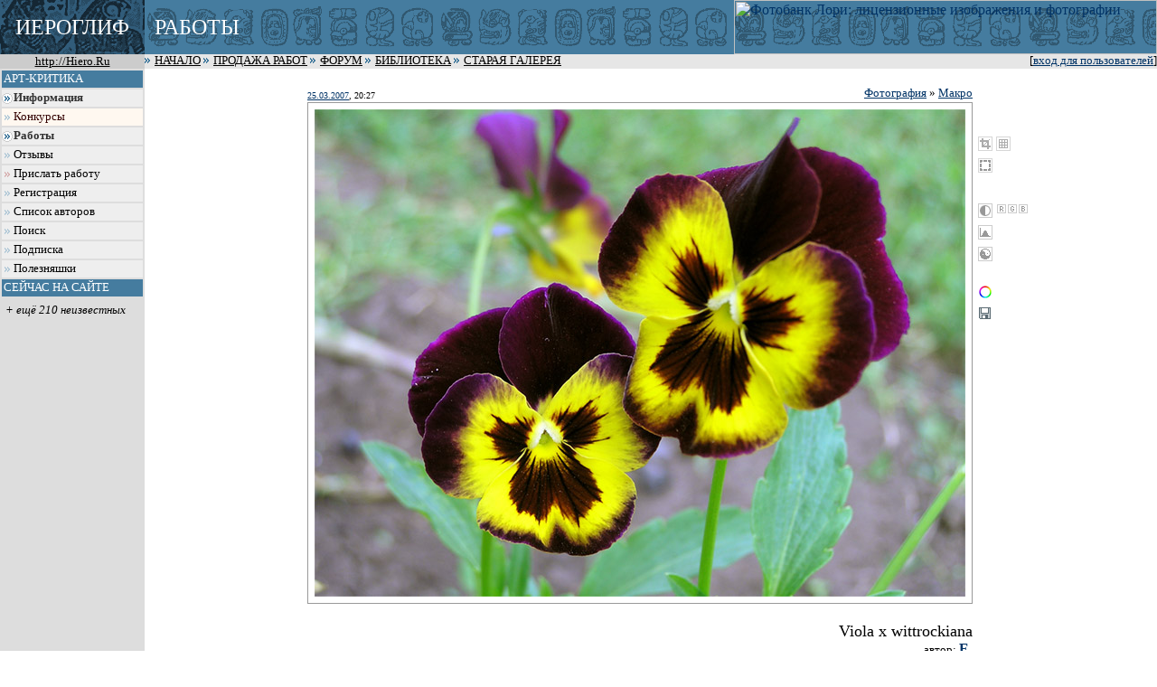

--- FILE ---
content_type: text/html; charset=windows-1251
request_url: http://hiero.ru/2139904
body_size: 11202
content:
<html>
<!-- ==================================================================== -->
<!--   Design copyright c ........ David A. Mzareulyan                    -->
<!--   Location .................. Russia Planet                          -->
<!-- ==================================================================== -->
<head>
	<title>Viola x wittrockiana (Е.) -  ИЕРОГЛИФ</title>
	<link rel="STYLESHEET" type="text/css" href="/forum.css?1213101962">
	<link rel="STYLESHEET" type="text/css" href="/forum-crop.css">
	<link rel="STYLESHEET" type="text/css" href="/leftmenu.css">
	<link rel="STYLESHEET" type="text/css" href="/dhtmlwin.css">
	<LINK REL="SHORTCUT ICON" HREF="/favicon.ico">


    <META NAME="Keywords" CONTENT="фотография, цифровая фотография, цифровая печать, фотопечать, живопись, постеры, рисунок, оформление">

	<!-- DC Metainfo -->
	<link rel="schema.DC" href="http://purl.org/dc/elements/1.1/">
	<meta name="DC.Title" content="Viola x wittrockiana">
	<meta name="DC.Identifier" scheme="URI" content="http://hiero.ru/2139904">
	<meta name="DC.Creator" content="Е.">
	<meta name="DC.Publisher" content="Иероглиф">
	<meta name="DC.Publisher" scheme="URI" content="http://hiero.ru">
	<meta name="DC.Relation.Thumbnail" scheme="URI" content="http://hiero.ru/thumb/2139904.jpg">
	<!-- http://geourl.org/ -->
	<meta name="ICBM" content="55.756, 37.6344">

    <meta HTTP-EQUIV="Content-Type" CONTENT="text/html; charset=windows-1251">

	<link rel="top" type="text/html" title="Иероглиф" href="/">
	<link rel="search" href="/search" title="Поиск по сайту">

	<link rel="Help" href="/rules" title="Правила">

	<link rel="Bookmark" href="/" title="Работы">
	<link rel="Bookmark" href="/comments" title="Комментарии">
	<link rel="Bookmark" href="/forum" title="Форум">
	<!--link rel="Bookmark" href="/chat.php" title="Чат"-->
	<link rel="Bookmark" href="/lib" title="Библиотека">



	<link rel="Разделы" href="/works.php" title="Работы">
	<link rel="Разделы" href="/comments" title="Комментарии">
	<link rel="Разделы" href="/forum.php" title="Форум">
	<!--link rel="Разделы" href="/chat.php" title="Чат"-->
	<link rel="Разделы" href="/lib" title="Библиотека">


<link rel="alternate" type="text/xml" title="RSS" href="/2139904?rss">


<script type="text/javascript" src="/joinjs/klayers~funcs~dhtml.js"></script>

<script type="text/javascript" src="/joinjs/js/base~handlers~json2~ajax-rpc~mouse-tail~searchhighlighter.js"></script>
<script>
    searchHighlighter.classes = ["searchword1", "searchword2", "searchword3", "searchword4", "searchword5"]
</script>


<!--
sdc s
-->




<script type="text/javascript" src="/js/jquery.v29755.js"></script>
<script type="text/javascript" src="/js/jquery-1.0.2.fix.v23993.js"></script>



<script type="text/javascript">
function userSuggest(text, callback) {
    $.get("/user-autocomplete-search.php", { query: text }, callback, "json");
}
$(document).ready(function(){
    var t = $("input[@class='userInputControl']");
    if(t.length > 0) {
        if(typeof $.fn.autocomplete == "undefined")
            $.getScript("/js/autocomplete.2.0.js", function() {
                t.autocomplete({generator: userSuggest});
            });
        else
            t.autocomplete({generator: userSuggest});
    }
});
</script>



<style>
.searchword1 { background-color: #f99 }
.searchword2 { background-color: #ff6 }
.searchword3 { background-color: #f9f }
.searchword4 { background-color: #9ff }
.searchword5 { background-color: #9f9 }

.hintWindow {
    background: #f8f8f0;
    position:   absolute;
    font:       8pt Verdana, sans-serif;
    padding:    3px;
    border:     1px solid #ccc;
    border-bottom-color:    #aaa;
    border-right-color:     #aaa;
    z-index:    1000;
}
.hintWindow table {
    font-size:  8pt;
}
.hintWindow a {
    color:      #036;
}
</style>


<!--script type="text/javascript" src="/joinjs/calendar~dhtmlwin~popdown~cookie~unserialize~ftip.js"></script-->
<script type="text/javascript" src="/joinjs/calendar~dhtmlwin~cookie~unserialize~ftip.js"></script>



<!--
<script src="http://www.google-analytics.com/urchin.js" type="text/javascript">
</script>
<script type="text/javascript">
_uacct = "UA-89670-1";
urchinTracker();
</script>
-->

</head>

<body bgcolor="White" link="#003366" vlink="#5B7988" alink="#FF9933" leftmargin=0 topmargin=0 marginheight=0 marginwidth=0>

<img style="z-index: 1000; position: absolute; visibility: hidden;" src="/i/server-exchange.gif" width="16" height="11" id="server-exchange">
<script>
    var exchangeIndicator = new MouseTail("server-exchange", 16, 16);
    AjaxRpc.onRequestStart   = function() { exchangeIndicator.show(); }
    AjaxRpc.onRequestEnd     = function() { exchangeIndicator.hide(); }
</script>


<div style="display: none;">

фотография, цифровая фотография, цифровая печать, фотопечать, живопись, постеры, рисунок, оформление


<!-- SpyLOG f:0210 -->
<div STYLE="behavior:url(#default#clientCaps)" ID="MC"></div>
<script language="javascript"><!--
Md=document;Mnv=navigator;Mp=1;
Mn=(Mnv.appName.substring(0,2)=="Mi")?0:1;Mrn=Math.random();
Mt=(new Date()).getTimezoneOffset();
Mz="p="+Mp+"&rn="+Mrn+"&tl=0&ls=0&ln=0&t="+Mt;
Md.cookie="b=b";Mc=0;if(Md.cookie)Mc=1;Mz+='&c='+Mc;
Mz+='&title='+escape(Md.title)+'&partname='+escape('others');
if(self!=top){Mfr=1;} else{Mfr=0;}
Msl="1.0";
if(!Mn&&Mnv.userAgent.indexOf("Opera")<0&&Mnv.userAgent.indexOf("Mac")<0&&
(Mnv.appVersion.indexOf("MSIE 5")>-1||Mnv.appVersion.indexOf("MSIE 6")>-1))
{Mid="{D27CDB6E-AE6D-11CF-96B8-444553540000}";Midn="ComponentID";
Mfl=MC.getComponentVersion(Mid,Midn);Mct=MC.connectionType;Mz+='&fl='+Mfl+'&ct='+Mct;}
//--></script><script language="javascript1.1"><!--
Mpl="";Msl="1.1";Mj = (Mnv.javaEnabled()?"Y":"N");Mz+='&j='+Mj;
//--></script>
<script language="javascript1.2"><!--
Msl="1.2";
Ms=screen;Mpx=(Mn==0)?Ms.colorDepth:Ms.pixelDepth;
Mz+="&wh="+Ms.width+'x'+Ms.height+"&px="+Mpx;
Mw=window;if(Mw.innerWidth){MwIW=Mw.innerWidth;MwIH=Mw.innerHeight;Mz+="&rwh="+MwIW+'x'+MwIH;}
else if(Md.body.clientWidth){MwIW=Md.body.clientWidth;MwIH=Md.body.clientHeight;Mz+="&rwh="+MwIW+'x'+MwIH;}
//--></script><script language="javascript1.3"><!--
Msl="1.3";//--></script><script language="javascript"><!--
Mu="u381.21.spylog.com";My="";
My+="<img src='http://"+Mu+"/cnt?cid=38121&"+Mz+"&sl="+Msl+"&r="+escape(Md.referrer)+"&pg="+escape(window.location.href)+"' border=0 width=1 height=1 alt='SpyLOG'>";
Md.write(My);//--></script><noscript>
<img src="http://u381.21.spylog.com/cnt?cid=38121&p=1" alt='SpyLOG' border='0' width=1 height=1 >
</noscript>
<!-- SpyLOG -->

<!--Rating@Mail.ru COUNTER--><script language="JavaScript"><!--
d=document;a='';a+=';r='+escape(d.referrer)
js=10//--></script><script language="JavaScript1.1"><!--
a+=';j='+navigator.javaEnabled()
js=11//--></script><script language="JavaScript1.2"><!--
s=screen;a+=';s='+s.width+'*'+s.height
a+=';d='+(s.colorDepth?s.colorDepth:s.pixelDepth)
js=12//--></script><script language="JavaScript1.3"><!--
js=13//--></script><script language="JavaScript"><!--
d.write('<img src="http://top.list.ru/counter'+
'?id=278712;js='+js+a+';rand='+Math.random()+
'" height=1 width=1>')
if(js>11)d.write('<'+'!-- ')//--></script><noscript><img
src="http://top.list.ru/counter?js=na;id=278712"
height=1 width=1 alt=""></noscript><script language="JavaScript"><!--
if(js>11)d.write('--'+'>')//--></script><!--/COUNTER-->
<a href="/klip.php?1762914688">.</a>
</div>



<table border="0" cellpadding="0" cellspacing="0" width="100%">
<col width="160">
<col>
<tr>
<td bgcolor="#3E6F8F" width="160" background="/t3.gif" align=center><span style="line-height: 50px; color: white; font-size: 150%;">ИЕРОГЛИФ</span></td>
<td colspan="2" height="60" style="background: #457C9F url(/t5.gif) repeat-x left center;">

<!--div style="float: right; text-align: right; padding-right: 1ex; font-size: 7pt;">
<a href="http://www.translate.ru/url/tran_url.asp?url=http%3A%2F%2Fhiero.ru&lang=ru&direction=re&template=General&cp1=NO&cp2=NO&autotranslate=1&transliterate=1"><img src="/img/gbflag.png" width=46 height=25 border=0 vspace=2 hspace=2><br><b><font face="Arial" color='white'>Translate to English</font></b></a><a href="/klip.php?1762914688" style="color: #479">.</a>
</div-->

<div style="position: absolute; top: 0px; right: 0px;">
<a href="http://lori.ru/?ref=16"><img src="http://lori.ru/random-banner/img/banners/468x60-2" width="468" height="60" border="0" alt="Фотобанк Лори: лицензионные изображения и фотографии"></a>

</div>



<span style="line-height: 50px; text-transform: uppercase; color: white; font-size: 150%; margin-left: 1ex;">Работы</span>
</td>
</tr>

<tr style="padding-left: 4pt; font-size: 80%">
    <td bgcolor="#cccccc" align="center"><a href="http://hiero.ru/"><font size="2" color="black">http://Hiero.Ru</font></a></td>
    <td bgcolor="#e6e6e6" colspan="2">

<div style="float: right">
[<a href="/login.php?ref=%2F2139904">вход для пользователей</a>]
</div>

<span style="text-transform: uppercase">
<img src="/i/arr.gif" width=8 height=8>

<a href="/"><font color="black">Начало</font></a>
<img src="/i/arr.gif" width=8 height=8>

<a href="http://moon.hiero.ru/"><font color="black">Продажа работ</font></a>
<img src="/i/arr.gif" width=8 height=8>

<a href="/forum.php"><font color="black">Форум</font></a>
<img src="/i/arr.gif" width=8 height=8>

<!--a href="/blogs"><font color="black">Блоги</font></a>
<img src="/i/arr.gif" width=8 height=8-->

<!--a href="/chat.php"><font color="black">Чат</font></a>
<img src="/i/arr.gif" width=8 height=8-->

<a href="/lib"><font color="black">Библиотека</font></a>

<img src="/i/arr.gif" width=8 height=8>

<a href="/old-gallery/katalog.html"><font color="black">Старая Галерея</font></a>
</span>

    </td>
</tr>


<tr valign="top">
<td bgcolor="#dddddd">
<div class="leftmenu">

<div class="h">Арт-Критика</div>


<A class="grouplabel closed" href="#" id="group_info" onclick="LMFlip(this, 'info'); return false">Информация</A>
<div class="group" id="info">
    <A href="/rules">Правила</A>
    <A href="/paid_rules">Поддержка сайта</A>
    <A href="/faq">Вопросы и ответы</A>
    <A href="/news">Новости сайта</A>
    <A href="/contacts">Контакты</A>
</div>
<script>LMClose('info')</script>

<A href="/contests" class="hi">Конкурсы</A>


<A class="grouplabel closed" id="group_works" href="#" onclick="LMFlip(this, 'works'); return false">Работы</A>
<div class="group" id="works">
    <A href="/">Все работы</A>
    <A href="/works-gmap">География</A>
            <A href="/projects">Проекты</A>
    <A href="/expos">Виртуальные выставки</A>
    
    <A class="grouplabel closed" id="group_genres" href="#" onclick="LMFlip(this, 'genres'); return false">По жанрам</A>
    <div class="group" id='genres'>
      <a href="/category/Scene">Жанровая сцена</a>
      <a href="/category/Portret">Портрет</a>
      <a href="/category/Naturmorte">Натюрморт</a>
      <a href="/category/Report">Репортаж</a>
      <a href="/category/Architecture">Архитектура</a>
      <a href="/category/Town">Город</a>
      <a href="/category/Wildlife">Природа</a>
      <a href="/category/Macro">Макро</a>
      <a href="/category/Nu">Обнажённая натура</a>
      <a href="/category/Glamour">Glamour</a>
      <a href="/category/Traveling">Путешествия</a>
      <a href="/category/Animals">Животные</a>
      <a href="/category/Fantasy">Фантазия</a>
      <a href="/category/Humor">Юмор</a>
      <a href="/category/Illustration">Иллюстрация</a>
      <a href="/category/Other">Другое</a>
    </div>
    <script>LMClose('genres')</script>
    <A class="grouplabel closed" id="group_techs" href="#" onclick="LMFlip(this, 'techs'); return false">По техникам</A>
    <div class="group" id='techs'>
      <a href="/category/Photo">Фотография</a>
      <a href="/category/Drawing">Живопись, графика, рисунок</a>
      <a href="/category/Computer">Компьютерная графика</a>
      <a href="/category/Collage">Коллаж, ксеро- и сканограммы</a>
      <a href="/category/Arts_and_crafts">Декоративно-прикладное искусство</a>
      <a href="/category/Another">Другое</a>
    </div>
    <script>LMClose('techs')</script>
    
</div>
<script>LMClose('works')</script>




    <A href="/comments">Отзывы</A>


<A href="/registration" class="user">Прислать работу</A>
<A href="/registration">Регистрация</A>





<A href="/users">Список авторов</A>
<A href="/search">Поиск</A>

<A href="javascript:ShowWindow('/subscr.php?work=2139904&author=Dentist', 400, 300)">Подписка</A>
<A href="/toys">Полезняшки</A>
<!--A href="/informer">Для вашего сайта</A-->


<div class="h">Сейчас на сайте</div>
</div><div class="whoison"><div><i>+ ещё 210 неизвестных</i></div>
</div>

<div class="leftmenu-h"  style="margin-top: 2em">Реклама</div>
<center>
<!--
<a href="http://www.leon-print.ru/"><img src="/img/leon-banner.jpg" width="165" height="165" border="0" alt="Офсетная печать"></a>
<br>
-->
<br>
<a href="http://lori.ru/?ref=16"><img src="http://lori.ru/random-banner/img/banners/120x240" alt="Фотобанк Лори: лицензионные изображения и фотографии" border="0" height="240" width="120"></a>



</center>


</td>
<td bgcolor="white">









<script type="text/javascript" src="/js/in-situ-editor.js"></script>


<script type="text/javascript" src="/js/cropper.js"></script>
<script>
CropperEngine.textName = "fldfec23784";
</script>

<script type="text/javascript" src="/js/selecter.js"></script>

<script src="/remoteScripting.js"></script>
<script>
<!--

function CheckText()
{
	text = document.forms['commentform']['fldfec23784'].value;
	if(text.match(/калорит/i)) return confirm("Правильно писать -- \"кОлорит\"!");
	if(text.match(/нравитьс\я/i)) return confirm("Вы уверены, что слово \"нравитс\я\" здесь следует писать именно с мягким знаком?");
	if(text.match(/здорого/i)) return !confirm("Вообще-то, в русском \языке нет слова \"здороГо\". Зато есть слово \"здороВо\". Согласны?");
	if(text.match(/кажетьс\я/i)) return !confirm("Вот уж где-где, а в слове \"кажетс\я\" мягкого знака быть никак не может. Согласны?");
    if(text.match(/чавств/i)) return confirm("'учаВствовать' - это от слова 'чаВкать', не так ли?");
    if(text.match(/извени/i)) return confirm("ИзвИните!");
    if(text.match(/симпот/i)) return confirm("\"СимпАтично\" -- проверочное слово \"симпАтия\"!");
    if(text.match(/делетант/i)) return confirm("Слово \"дИлетант\" пишется через \"И\"!");

    text = text.replace(/\[[^\]]+\]/g,'');

    
	return true;
}


function flipStatus(image, id) {
    remoteScripting("/work_services", {"action" : "starComment", "id" : id }, 
            function(data) { 
                if(data) {
                    image.src = "/i/istar.png";
                    image.title = "кликните, чтобы удалить из избранных комментариев";
                } else {
                    image.src = "/i/istar-off.png";
                    image.title = "кликните, чтобы добавить в избранные комментарии";
                }
            });
}


//-->
</script>






<br>

<center>



<script language="JavaScript">
<!--
function expandingWindow(website) {
   var winwidth = screen.availWidth;
   var winheight = screen.availHeight;

if (document.all) {
   var sizer = window.open("","","left=0,top=0,width=winwidth,height=winheight,scrollbars=yes,fullscreen=yes");
   sizer.location = website;
} else {
   window.open(website,'fotowindow','width=winwidth,height=winheight,menubar=no,status=no,location=no,scrollbars=yes,fullscreen=yes,directories=no,resizable=yes');
  }
}

// ZOOMer
function WinResize()
{
    var zoomer = document.getElementById("zoomer")
    if(!zoomer) return;
	zoomer.style.left = document.body.scrollLeft;
	zoomer.style.top = document.body.scrollTop;
}

function MouseMoved()
{
	zoomframe.style.left = event.x+document.body.scrollLeft-50;
	zoomframe.style.top = event.y+document.body.scrollTop-50;
	zimage.style.left = 100-2*event.offsetX;
	zimage.style.top = 100-2*event.offsetY;
}
// ZOOMer

document.body.onscroll = WinResize;
document.body.onresize = WinResize;

//-->
</script>
<script>
var origResizeRatio = 1;
var resizeRatio = origResizeRatio;
var resized = false;
var isResized = resized;
function showOrig() {
    if(!resized || !isResized) return;
	var img = image('mainpic');
	var table = layer('cropperTable');
    // img.setSrc("/pict/286/2139904.jpg");
    img.object.width  = 720;
    img.object.height = 539;
    resizeRatio = 1;
    if(table.exists()) {
        table.style.width = 736;
        table.style.height = 555;
    }
    layer("resizedLinkOn").style.color = "";
    layer("resizedLinkOff").style.color = "black";
    isResized = false;
}
function showResized() {
    if(!resized || isResized) return;
	var img = image('mainpic');
	var table = layer('cropperTable');
    // img.setSrc("/pict/286/2139904.jpg");
    img.object.width  = 720;
    img.object.height = 539;
    resizeRatio = origResizeRatio;
    if(table.exists()) {
        table.style.width = 736;
        table.style.height = 555;
    }
    layer("resizedLinkOn").style.color = "black";
    layer("resizedLinkOff").style.color = "";
    isResized = true;
}


</script>
<table cellpadding="1" cellspacing="0" border="0" width="100">
<tr valign=bottom><td></td><td><font size=1><a href="/?date=25.03.2007">25.03.2007</a>, 20:27</font></td><td align=right>
<small>
<a href="/category/Photo">Фотография</a> &raquo; <a href="/category/Macro" class=sys>Макро</a></small>
</td><td></td></tr>
<tr valign=top>
<td rowspan=5 align=center></td>
<td bgcolor="white" colspan="2" id="mainPicCell"><table cellpadding="7" cellspacing="0" border="0" width="100%" style="border: 1px solid #999;">
<tr><td align="center" bgcolor="white"><table cellpadding="0" cellspacing="0" border="0" bgcolor=black><tr>
<td><a rel="nofollow" href="javascript:expandingWindow('fullscreen.php?id=2139904')"><img src="/pict/286/2139904.jpg" width="720" height="539" name="mainpic" id="mainpic" alt="Viola x wittrockiana
---------
 (кликните по изображению, чтобы открыть его в полный экран)" border="0" ></a></td></tr></table></td></tr>
</table></td><td>
<script>
	document.images['mainpic'].src="/pict/286/2139904.jpg";

var ALflag = false;
var GRflag = false;
preloadImage("img/please_wait.gif");


CropperEngine.initiated = false

window.SetCrop = function(left, top, right, bottom) { 
    if(!CropperEngine.initiated) { CropperEngine.init('mainpic'); CropperEngine.initiated = true; } 
    CssClasses($id("semCrop")).add("on")
    CropperEngine.setCrop(left, top, right, bottom) 
};


var selecter = new selectOnImage(document.getElementById('mainpic'));
selecter.onSelect = function(b) {
    if(!window.resizeRatio) window.resizeRatio = 1;

	s = "<fragment";
	s+= (" "+Math.round(resizeRatio*b.left));
	s+= (" "+Math.round(resizeRatio*b.top));
	s+= (" "+Math.round(resizeRatio*b.width));
	s+= (" "+Math.round(resizeRatio*b.height));
	s += ">";	
    var textName = "fldfec23784";
	document.forms["commentform"][textName].value += s;
	document.forms["commentform"][textName].focus();
}
window.SetFragment = function(left, top, width, height) {
    CssClasses($id("semSele")).add("on")
    window.scrollTo(0,0);
    if(!window.resizeRatio) window.resizeRatio = 1;
	left = Math.round(left/window.resizeRatio);
	top = Math.round(top/window.resizeRatio);
	width =  Math.round(width/window.resizeRatio);
	height = Math.round(height/window.resizeRatio);
    selecter.showFragment(left, top, width, height);
}



function flipAutoLevels()
{
	ALflag = !ALflag;
	if(ALflag) {
		image('alimg').setSrc("img/x_auto_on.gif");
		image('mainpic').setSrc("img/please_wait.gif");
		image('mainpic').setSrc("/pict/434/a2139904.jpg");
	} else {
		image('alimg').setSrc("img/x_auto.gif");
		image('mainpic').setSrc("/pict/286/2139904.jpg");
	}
}

function flipGrayscale()
{
	GRflag = !GRflag;
	if (GRflag) {
		image('grimg').setSrc("img/x_gray_on.gif");
		image('mainpic').setSrc("img/please_wait.gif");
		image('mainpic').setSrc("/pict/434/g2139904.jpg");
	} else {
		image('grimg').setSrc("img/x_gray.gif");
		image('mainpic').setSrc("/pict/286/2139904.jpg");
	}
}

function showLevels()
{
	window.open('/levels.php?id=2139904','','width=580,height=240,status=no,toolbar=no,menubar=no,location=no');
}

</script>


<table cellspacing=0 border=0 cellpadding=4>
<tr><td>
<style>
.semaphore16 {
    display:    block;
    width:      16px;
    height:     16px;
    background: transparent 0 0 no-repeat;
}
.semaphore11 {
    display:    block;
    width:      11px;
    height:     11px;
    background: transparent 0 0 no-repeat;
}
.semaphore12 {
    display:    block;
    width:      12px;
    height:     12px;
    background: transparent 0 0 no-repeat;
}

.semaphore16.a { background-image: url(/i/autolevels.gif); }
.semaphore16.l { position: absolute; top: 0px; left: 0px; background-image: url(/i/channelL.gif); }
.semaphore12.r { position: absolute; top: 0px; left: 20px; background-image: url(/i/channelR.gif); }
.semaphore12.g { position: absolute; top: 0px; left: 32px; background-image: url(/i/channelG.gif); }
.semaphore12.b { position: absolute; top: 0px; left: 44px; background-image: url(/i/channelB.gif); }

.semaphore12.on      { background-position: -16px 0px; }
.semaphore11.on      { background-position: -16px 0px; }
.semaphore16.on      { background-position: -16px 0px; }
#semFav  { background-image: url(/img/sem_fav.gif); }
#semGold { background-image: url(/img/sem_gold.gif); }
#semStar { background-image: url(/img/sem_star.gif); }
#semCrop { background-image: url(/img/sem_crop.png); position: absolute; top: 0px; left: 0px; }
#semGrid { background-image: url(/img/sem_grid.png); position: absolute; top: 0px; left: 20px; }
#semSele { background-image: url(/img/sem_select.png); }
</style>
<script>

function showCrop() {
    if(!CropperEngine.initiated) { CropperEngine.init('mainpic'); CropperEngine.initiated = true; } 
    var semCrop = $id("semCrop")
    var semGrid = $id("semGrid")
    if(CssClasses(semCrop).exists("on")) {
        CssClasses(semCrop).remove("on")
        CssClasses(semGrid).remove("on")
    } else {
        CssClasses(semCrop).add("on")
    }
    CropperEngine.turnCrop()
    return false
}
function showGrid() {
    if(!CropperEngine.initiated) { CropperEngine.init('mainpic'); CropperEngine.initiated = true; } 
    var semCrop = $id("semCrop")
    var semGrid = $id("semGrid")
    if(CssClasses(semCrop).exists("on")) {
        CssClasses(semGrid).flip("on")
    } else {
        CssClasses(semCrop).add("on")
        CssClasses(semGrid).add("on")
    }
    CropperEngine.turnGrid()
    return false
}
function showSelect() {
    var semSele = $id("semSele")
    if(CssClasses(semSele).exists("on")) {
        CssClasses(semSele).remove("on")
    } else {
        CssClasses(semSele).add("on")
    }
    selecter.flip()
    return false
}





var channelsCache = {}

function showChannel(channel) {
    var channels = {};
    var channelIndexes = ["R", "G", "B", "L", "A"];
    for(var i=0; i<channelIndexes.length; i++) {
        var c  = channelIndexes[i];
        var el = document.getElementById("channel"+c);
        channels[c] = el;
        if(channel != c) CssClasses(el).remove("on")
    }
    var classes = CssClasses(channels[channel])
    if(classes.exists("on")) {
        classes.remove("on")
        image('mainpic').setSrc("/pict/286/2139904.jpg")
    } else {

        var canvas = document.createElement('canvas');
        if (!canvas.getContext) {
            alert("Ваш браузер слишком старый и не поддерживает эту функцию");
            return false;
        }
        canvas.width  = 720;
        canvas.height = 539;
        var ctx = canvas.getContext('2d');
        var img = new Image();
        img.onload = function() {
            ctx.drawImage(img, 0, 0);
            var iData = ctx.getImageData(0, 0, canvas.width, canvas.height);
            var pixels = iData.data;
            if (channel == "R") {
                for (var i = 0; i < pixels.length / 4; i++) {
                    var x = pixels[i * 4 + 0];
                    pixels[i * 4 + 1] = x;
                    pixels[i * 4 + 2] = x;
                }
            } else if (channel == "G") {
                for (var i = 0; i < pixels.length / 4; i++) {
                    var x = pixels[i * 4 + 1];
                    pixels[i * 4 + 0] = x;
                    pixels[i * 4 + 2] = x;
                }
            } else if (channel == "B") {
                for (var i = 0; i < pixels.length / 4; i++) {
                    var x = pixels[i * 4 + 2];
                    pixels[i * 4 + 0] = x;
                    pixels[i * 4 + 1] = x;
                }
            } else if (channel == "L") {
                for (var i = 0; i < pixels.length / 4; i++) {
                    var x = Math.floor(pixels[i * 4 + 0] * 0.3 + pixels[i * 4 + 1] * 0.59 + pixels[i * 4 + 2] * 0.11);
                    pixels[i * 4 + 0] = x;
                    pixels[i * 4 + 1] = x;
                    pixels[i * 4 + 2] = x;
                }
            } else if (channel == "A") {
                // algo from http://stackoverflow.com/questions/3278560/uiimage-implementing-an-auto-levels-algorithm
                var histo = [];
                for (var i = 0; i < 256; i++) histo[i] = 0;
                for (i = 0; i < pixels.length / 4; i++) {
                    var x = Math.floor(pixels[i * 4 + 0] * 0.3 + pixels[i * 4 + 1] * 0.59 + pixels[i * 4 + 2] * 0.11);
                    histo[x]++;
                }
                var blackLevel = 0, whiteLevel = 255, counter = 0;
                var lim = iData.width * iData.height / 1000; // 0.1 %
                while ((counter < lim) && (blackLevel < 256)) {
                    counter += histo[blackLevel];
                    blackLevel ++;
                }
                counter = 0;
                while ((counter < lim) && (whiteLevel > 0)) {
                    counter += histo[whiteLevel];
                    whiteLevel --;
                }

                if (whiteLevel > blackLevel) {
                    var align = function(val) {
                        if (val <= blackLevel) return 0;
                        if (val >= whiteLevel) return 255;
                        return 255 * (val - blackLevel) / (whiteLevel - blackLevel)
                    };
                    for (i = 0; i < pixels.length / 4; i++) {
                        pixels[i * 4 + 0] = align(pixels[i * 4 + 0]);
                        pixels[i * 4 + 1] = align(pixels[i * 4 + 1]);
                        pixels[i * 4 + 2] = align(pixels[i * 4 + 2]);
                    }
                }

            }
            ctx.putImageData(iData, 0, 0);
            image('mainpic').setSrc(canvas.toDataURL());
        };
        img.src = "/pict/286/2139904.jpg";
        classes.add("on")

        /*
        if(channelsCache[channel]) {
            classes.add("on")
            image('mainpic').setSrc(channelsCache[channel]);
        } else {
            var request = serverRequest("/work-services", {'action' : 'makeChannel', 'id' : 2139904, 'channel' : channel }, 
                function(data) {
                    channelsCache[channel] = data
                    image('mainpic').setSrc(channelsCache[channel]);
                })
            if(request) {
                classes.add("on")
                image('mainpic').setSrc("img/please_wait.gif");
            }
        }
        */
    }
    return false
}

</script>




<tr><td><br></td></tr>

<tr><td nowrap><div style="position: relative; top: 0px; left: 0px; height: 16px;"><a id="semCrop" class="semaphore16" rel="nofollow" title="кадрирование" href="#" onclick="this.blur(); return showCrop();"></a><a id="semGrid" class="semaphore16" rel="nofollow" title="золотое сечение" href="#" onclick="this.blur(); return showGrid();"></a></div></td></tr>

<tr><td><a id="semSele" class="semaphore16" rel="nofollow" title="выделить фрагмент" href="#" onclick="this.blur(); return showSelect()"></a></td></tr>

<tr><td><br></td></tr>
<tr><td>
<div style="position: relative; top: 0px; left: 0px; height: 16px;">
<a id="channelL" class="semaphore16 l" rel="nofollow" title="чёрно-белый вариант" href="#" onclick="this.blur(); return showChannel('L')"></a>
<a id="channelR" class="semaphore12 r" rel="nofollow" title="красный канал" href="#" onclick="this.blur(); return showChannel('R')"></a>
<a id="channelG" class="semaphore12 g" rel="nofollow" title="зелёный канал" href="#" onclick="this.blur(); return showChannel('G')"></a>
<a id="channelB" class="semaphore12 b" rel="nofollow" title="синий канал" href="#" onclick="this.blur(); return showChannel('B')"></a>
</div>
</td></tr>



<tr><td><img id="levelsimg" src="/img/x_levels.gif" width=16 height=16 border=0 title="уровни" style="cursor: pointer;" onClick="showLevels();"></td></tr>
<tr><td><a id="channelA" class="semaphore16 a" rel="nofollow" title="авто-уровни" href="#" onclick="this.blur(); return showChannel('A')"></a></td></tr>

<tr><td><br>
<noindex>
<a href="/color-search?work=2139904" rel="nofollow"><img src="/i/ico-colorsearch.png" alt="найти похожие по цвету работы" title="найти похожие по цвету работы" width="16" height="16" border="0"></a>
</noindex>
</td></tr>
<tr><td>
<noindex>
<a href="/saveas/2139904.jpg" rel="nofollow"><img src="/i/save.png" alt="сохранить изображение" title="сохранить изображение" width="15" height="15" border="0"></a>
</noindex>
</td></tr>
</table>

</td></tr>
<tr><td colspan="2"><small>
 
 
<br>






</small></td><td></td></tr>
<tr><td colspan=2 align=right>


<div style="font-size: 110%; font-family: serif;">Viola x wittrockiana</div>

<small></small>

<small>автор: </small>
<a href="/Dentist" class="hierouser"   rel="hiero:user">Е.</a>


<!--
-->

</td><td></td></tr>

<tr><td colspan=2>
<br>
</td><td></td></tr>


</table>






<br>


<br>
<br>

<script>
function ReplyTo(name, login)
{
    if(!document.forms["commentform"]) return false;
	document.forms["commentform"]["fldfec23784"].focus();
	if(!login)
		document.forms["commentform"]["fldfec23784"].value += name+": ";
	else {
		name = name.replace(/\\/,'\\\\');
		name = name.replace(/]/,'\\]');
		document.forms["commentform"]["fldfec23784"].value += "[user:"+login+" "+name+"]: ";
	}
	document.forms["commentform"]["fldfec23784"].focus();
}
</script>




<script>
var lastCommentTime = "2007-04-07 22:39:27.570771";
</script>
<div class="commentsList" id="commentsList" align="center"><table width="80%" cellpadding="2" cellspacing="0" border="0"  id="comment697978">
<tr bgcolor=#f0f0f0 ><td>
	<a href="#697978" onclick="ReplyTo('Оформитель','oformitel'); return false;"><img src="/i/i_to.png" width=12 height=13 align=absmiddle border=0 alt="ответить" title="ответить"></a><a name="697978">&nbsp;</a>
	<small><b><a href="/Oformitel" class="hierouser"   rel="hiero:user">Оформитель</a></b> 
				31.03.2007 18:59</small>


</td><td align=right>


</td></tr>
<tr><td colspan=2 ><div id="cbody_697978" style="width: 100%;">
<div id="ccontent_697978">Вот, правда, найди тут Анюту, найди тут женские глазки&hellip; Наврут люди сочиняя наименования, а пользователю разжёвывать и глотать.</div></div></td></tr>
</table><br>
<table width="80%" cellpadding="2" cellspacing="0" border="0"  id="comment698584">
<tr bgcolor=#f0f0f0 ><td>
	<a href="#698584" onclick="ReplyTo('Е.','Dentist'); return false;"><img src="/i/i_to.png" width=12 height=13 align=absmiddle border=0 alt="ответить" title="ответить"></a><a name="698584">&nbsp;</a>
	<small><b><a href="/Dentist" class="hierouser"   rel="hiero:user">Е.</a></b> 
	 <font color=#990000>(автор)</font> 			02.04.2007 18:22 <font color="#999999">/ 22:22</font></small>


</td><td align=right>


</td></tr>
<tr><td colspan=2 ><div id="cbody_698584" style="width: 100%;">
<div id="ccontent_698584">ага ага, я тоже в детстве найти всё пытался <span style="color: #630">:)</span></div></div></td></tr>
</table><br>
<table width="80%" cellpadding="2" cellspacing="0" border="0"  id="comment698954">
<tr bgcolor=#f0f0f0 ><td>
	<a href="#698954" onclick="ReplyTo('Оформитель','oformitel'); return false;"><img src="/i/i_to.png" width=12 height=13 align=absmiddle border=0 alt="ответить" title="ответить"></a><a name="698954">&nbsp;</a>
	<small><b><a href="/Oformitel" class="hierouser"   rel="hiero:user">Оформитель</a></b> 
				03.04.2007 18:35</small>


</td><td align=right>


</td></tr>
<tr><td colspan=2 ><div id="cbody_698954" style="width: 100%;">
<div id="ccontent_698954"><a href="/Dentist" rel="hiero:user" class="hierouser">Е.</a>: Просто мне в голову не приходило,  что цветы (!) могут так жутко смотреть мне в  глаза.</div></div></td></tr>
</table><br>
<table width="80%" cellpadding="2" cellspacing="0" border="0"  id="comment700317">
<tr bgcolor=#f0f0f0 ><td>
	<a href="#700317" onclick="ReplyTo('Е.','Dentist'); return false;"><img src="/i/i_to.png" width=12 height=13 align=absmiddle border=0 alt="ответить" title="ответить"></a><a name="700317">&nbsp;</a>
	<small><b><a href="/Dentist" class="hierouser"   rel="hiero:user">Е.</a></b> 
	 <font color=#990000>(автор)</font> 			07.04.2007 22:39 <font color="#999999">/ 02:39</font></small>


</td><td align=right>


</td></tr>
<tr><td colspan=2 ><div id="cbody_700317" style="width: 100%;">
<div id="ccontent_700317"><span style="color: #630">:)</span> цветы бывают добрые и злые))</div></div></td></tr>
</table><br>
</div>
<div style="width: 80%" id="subComment"></div>


<br>
<br>
<br>


<p><i>Автор разрешил комментировать свои работы только пользователям сайта</i></p>
</center>


</center>


<br>
<br>


<br>
<br>
<br>


</td>
</tr>
</table>

<table border="0" cellpadding="0" cellspacing="0" width="100%">
<tr>
<td bgcolor="#cccccc" colspan="4"><small><small>&nbsp;</small></small></td></tr><tr valign=top>
<td>
    <small>
    &nbsp; &copy; &laquo;Иероглиф&raquo; (<a href="/contacts">контакты</a>)<br>
    &nbsp; &copy; 1998-2025 Давид Мзареулян, Сергей Козинцев<br>
    &nbsp; Права на все работы, опубликованные на сайте, принадлежат их авторам
    <p>
    &nbsp; <a href="/informer">Информеры для вашего сайта</a>
    </small>

    <br><br><br><br>

</td>
<td width="180">
<!-- BannerBank advertising begin: Art Banner System -->
<script>
// <!--
var userid = 120711;
var page = 1;
var rndnum = Math.round(Math.random() * 10000);
document.write('<center><A HREF="http://ad2.bb.ru/bb.cgi?cmd=go&pubid=' + userid + '&pg=' + page + '&vbn=278&num=1&w=120&h=60&nocache=' + rndnum + '" target="_top">');
document.write('<IMG SRC="http://ad2.bb.ru/bb.cgi?cmd=ad&pubid=' + userid + '&pg=' + page + '&vbn=278&num=1&w=120&h=60&nocache=' + rndnum + '" width=120 height=60 Alt="Art Banner System"  vspace=2 border=0></A><BR></center>');
document.write(' <center><FONT SIZE=1><A HREF="http://hiero.ru/abs" target = "_top" >Art Banner System</A></FONT></center>');
// -->
</script>
<!-- BannerBank advertising end: Art Banner System -->

</td>
<td width="180">
</td>
<td align=center width=220>

<table>
<tr>
<td><img src="/button_88x31.gif" width=88 height=31 border=0></td>
<td><a href="http://www.stereoart.ru/"><img src="http://www.stereoart.ru/button_88x31.gif" width=88 height=31 border=0></a></td>
</tr>
<tr>
<td><a href="http://lori.ru/" target=_blank><img src="/img/lori88x31.png" width=88 height=31 border=0 alt="Фотобанк Лори"></a></td>
<td><a href="http://www.century.ru/" target=_blank><img src="/century.gif" width=88 height=31 border=0></a></td>
</tr>
<tr>
<td><!-- HotLog --><script language="javascript">
hotlog_js="1.0";
hotlog_r=""+Math.random()+"&s=146184&im=122&r="+escape(document.referrer)+"&pg="+
escape(window.location.href);
document.cookie="hotlog=1; path=/"; hotlog_r+="&c="+(document.cookie?"Y":"N");
</script><script language="javascript1.1">
hotlog_js="1.1";hotlog_r+="&j="+(navigator.javaEnabled()?"Y":"N")</script>
<script language="javascript1.2">
hotlog_js="1.2";
hotlog_r+="&wh="+screen.width+'x'+screen.height+"&px="+
(((navigator.appName.substring(0,3)=="Mic"))?
screen.colorDepth:screen.pixelDepth)</script>
<script language="javascript1.3">hotlog_js="1.3"</script>
<script language="javascript">hotlog_r+="&js="+hotlog_js;
document.write("<a href='http://click.hotlog.ru/?146184' target='_top'><img "+
" src='http://hit6.hotlog.ru/cgi-bin/hotlog/count?"+
hotlog_r+"&' border=0 width=88 height=31 alt=HotLog></a>")</script>
<noscript><a href=http://click.hotlog.ru/?146184 target=_top><img
src="http://hit6.hotlog.ru/cgi-bin/hotlog/count?s=146184&im=122" border=0 
width="88" height="31" alt="HotLog"></a></noscript><!-- /HotLog --></td>
<td></td>

</tr>

<tr>
<td><!--Rating@Mail.ru LOGO--><a target=_top
href="http://top.mail.ru/jump?from=278712"><img
src="http://top.list.ru/counter?id=278712;t=171;l=1"
border=0 height=15 width=88 alt="Рейтинг@Mail.ru"></a><!--/LOGO-->
</td>
<td></td>
</tr>



</table>



</td>
</tr></table>

<script src="http://www.google-analytics.com/urchin.js" type="text/javascript"></script>
<script type="text/javascript">
_uacct = "UA-89670-1";
if (typeof urchinTracker != 'undefined') urchinTracker();
</script>


</body>
</html>

<!-- 

 -->

--- FILE ---
content_type: text/css
request_url: http://hiero.ru/forum.css?1213101962
body_size: 10665
content:
html>img /* autoscroll override for Firefox */ { width: 0!important; height: 31px!important; padding-left: 28px!important; background: url(/img/autoscroll.gif); }

img.png24 { behavior: url("/js/png24.htc"); }

.forum { color: #333333 }
.forum .t { background: #e8f0f8; margin-top: 6pt; }
.forum .tr { background: #f8f8f8; margin-top: 6pt; }
.forum .selected { background: #f0f0e6	; }
.forum ul { padding: 0px; margin: 2px; margin-left:  24px; }
.forum a.deleted { color: #666; text-decoration: line-through; }

h1 { font-family: 'Arial Narrow', sans-serif; margin-left: 1em; font-weight: normal; }
h2 { font-family: 'Arial Narrow', sans-serif; font-weight: normal; }

.article { margin-left: 10%; margin-right: 5%; }
.article h1, .article h2, .article h3, .article h4 { font-family: Tahoma, sans-serif; margin-left: -5%;}
.article blockquote { background: #e5e5e5; padding: 10; margin-left: 5%; margin-right: 5%; font-size: 80%; }
.article .divide { border-bottom: 1px solid #000; }
.article .formula { font-family: verdana, sans-serif; font-size: 10pt; font-weight: bold; }

.article code { background: #eee; border: 1px solid #ddd; }

.article.xml .author {
    font-family: Tahoma, sans-serif;
    margin-left: -5%;
    font-size: 10pt;
    font-weight: bold;
}

.article.xml .authorInfo {
	border-left: 	4px solid #ddd;
    font-family: 	Tahoma, sans-serif;
    margin-left: 	-5%;
    padding:		1ex;
    font-size: 		8pt;
}

.article.xml .news2 {
    font-family:    Tahoma, sans-serif;
    margin-left:    -5%;
    margin-top:     1em;
    font-size:      8pt;
}
.article.xml .news2 a {
    text-decoration: none; 
    color: #900;
}



.article.xml .image {
    font-family: 	Tahoma, sans-serif;
    font-size: 		8pt;
}

.tbl { font-family: verdana, sans-serif; font-size: 9px; color: black; text-decoration: none; }

acronym {
	border-bottom: 1px dashed #069;
	cursor: help;
}


.calendarint a  {
	color: black;
}
.calendarint td  {
 	width : 3ex;
 	background : white;
 	text-align : right;
 	font-family : Tahoma, sans-serif;
 	font-size : 8pt;
	padding: 2px;
 }
 
 .calendarint .sunday  {
 	background : #fee;
 }
 
 .cbtn  {
 	width : 12pt;
 	height : 12pt;
 	padding : 0px;
 }
 
.calendarint #today  {
 	font-weight : bold;
 	background : #eee;
 }
 
.upic {
	right-padding: 4px;
	margin-right: 4px;
	border-right: 1px solid #ccc;
}

dd {
	margin-bottom: 16pt;
}


#pagerwindow {
	position:			absolute;
	visibility:			hidden;
	background-color: 	#ffffcc;
	padding: 			1ex;
	border:				1px solid black;
	font-family:		Verdana, sans-serif;
	font-size:			8pt;
	line-height:		1.5em;
	top:				2px;
	left:				400px;
/*	filter:				Alpha(Opacity=90);*/
/*	-moz-opacity: 		0.9;*/
	-moz-border-radius: 1ex;
}
#pagerwindow a {
	color:				#990000;
}


.caltable {
	font-family:	Verdana, sans-serif;
	font-size:		8pt;
	text-align:		right;
	background-color:	#fff;
	color:			#999;
}
.caltable td {
	width:			2em;
}
.caltable a {
	color:			black;
	text-decoration:	none;
}
.caltable a:hover {
	color:			#900;
}
.caltable #today {
	font-weight:	bold;
	background-color:	#069;
}
.caltable .weekend {
	background-color:	#eee;
}
.caltable #today a {
	color:	#fff;
}
.caltable #current {
	background-color:	#cde;
	font-weight:	bold;
}


.hierouser {
	font-weight:		bold;
/*	border-bottom:		1px solid #ccc;
	border-left:		1px solid #ccc;
	padding-left:		0.5ex;*/
}
a.hierouser {
	text-decoration:	none;
	color:				#036;
}
a.hierouser.guest {
	color:				#696;
}
a.hierouser.birthday {
    background:			transparent url('/img/baloons2.gif') no-repeat right center;
    padding-right:      15px;
}

.href {
	color:              #036;
	text-decoration:    underline;
    cursor:             pointer;
}

/* tabbed pages */
.tabbed .tabs {
	border-bottom:		1px solid #999;
	font-family:		sans-serif;
	font-size:			8pt;
}
.tabbed .tabs a {
	text-decoration:	none;
	color:				black;
	background-color:	#ccc;
	border:				1px solid #999;
	border-bottom:		none;
	padding-left:		1em;
	padding-right:		1em;
	margin-left:		1ex;
	-moz-border-radius-topleft: 	1em;
	-moz-border-radius-topright	: 	1em;
}
.tabbed .tabs a:hover {
	background-color:	#ddd;
}
.tabbed .tabs a.current {
	background-color:	transparent;
	border-bottom:		1px solid #fff;
    font-weight:        bold;
}
.tabbed .tabs a.current:hover {
	background-color:	#fff;
}
.tabbed .tabpages {
	border:				1px solid #999;
	border-top:			none;
    padding:            1em;
}



.pgrmenu {
    border:             1px solid #ccc;
    background-color:   #f0f0e0;
    font-family:        Verdana, sans-serif;
    font-size:          8pt;
}
.pgrmenu table {
    font-size:          8pt;
    color: gray;
}
.pgrmenu a {
    color:              black;
    text-decoration:    none;
}


.popdownmenu {
    font-family:        Verdana, sans-serif;
    font-size:          10pt;
	background:	#fff;
	border:		1px solid #999;
}
.popdownmenu a {
	display:	block;
	text-decoration: none;
	color:		black;
}
.popdownmenu a:hover {
	background:	#ccc;
}

.blblock  {
 	padding: 	0.5ex;
	border:		1px solid #999;
 	background: #f8f8f8;
 	font-family : Tahoma, sans-serif;
 	font-size : 8pt;
}

a.nodec {
	color:	            black;
	text-decoration: none;
	color:		black;
}

a.gMapLink {
	text-decoration: none;
 	font-family : Tahoma, sans-serif;
 	font-size : 8pt;
}

a.gMapLink span.coords  { display: none; }
a.gMapLink span.text    { display: inline; }
a.gMapLink:hover { background: none; }
a.gMapLink:hover span.coords { display: inline; }
a.gMapLink:hover span.text 	 { display: none; }

.rb {
	color:	            #900;
}

.clickable {
    cursor: pointer;
}


.delcom {
	color:	        #666;
    -moz-opacity:   0.4;
    filter:         progid:DXImageTransform.Microsoft.Alpha(opacity=40);
}

.revtb {
    display:	none;
}
.delcom .revtb {
    display:	inline;
}
.delcom .deltb {
    display:	none;
}


.nodisplay {
    display:	none;
}


.commentsList .comment {
		width:			80%;
		text-align:		left;
		margin-bottom:	1.5em;
	}
.commentsList .comment .body {
		margin:			0.5ex;
	}
.commentsList .comment .head {
		background-color:	#eee;
		position:			relative;
		height:				20px;
		line-height:		20px;
		white-space:		nowrap;
		font-size:			80%;
	}

.commentsList .comment.my .head {
		background-color:	#f8e8d8;
}

.commentsList .comment .head .replyTo {
		display:			block;
		background:			transparent url('/i/i_to.png') no-repeat center center;
		width:				20px;
		height:				20px;
		float:				left;
	}
.commentsList .comment .head .pager {
		display:			block;
		background:			transparent url('/i/pager.gif') no-repeat center center;
		width:				22px;
		height:				20px;
		float:				left;
	}
.commentsList .comment .head .hierouser {
		display:			block;
		float:				left;
	}
.commentsList .comment .head .author, .commentsList .comment .head .role, .commentsList .comment .head .date {
		float:				left;
		margin-left:		1ex;
	}
.commentsList .comment .head .author {
		color:				#900;
	}
.commentsList .comment .head .role {
		color:				#090;
	}
.commentsList .comment .head .date .local {
		color:				#999;
	}
.commentsList .comment .head .star {
		display:			block;
		height:				20px;
		right:				0px;
		top:				0px;
		position:			absolute;
	}


.forumSubs .fson {
		color:    #900;
	 }
.forumSubs .fsoff {
		
	 }
.forumSubs .fson  { display: none; }
.forumSubs .fsoff { display: inline; }
.forumSubs.on .fson  { display: inline; }
.forumSubs.on .fsoff { display: none; }


.insituEditor {
    position:   absolute;
    display:    none;
}
.insituEditor .btnOK {
    font-size: 70%; background-color: #069; color: #fff
}
.insituEditor .btnCancel {
    font-size: 70%; background-color: #ccc; color: #000
}
.insituEditor textarea {
    background-color: #ffc; border: none;
}



/* UI */
.authorInfo {
    padding:            1em;
    margin:             0 1em;
    background:         #f0f0f0 url("/i/xbg.gif") repeat-x bottom;
    overflow:           hidden;
    position:           relative;
}

* html .authorInfo { width:  100%; }

.authorInfo tt {
    font-family:    Lucida Console, monospace;
}

.authorInfo .portrait {
    float:          left;
    border:         1px solid #ccc; 
    background:     #fff; 
    padding:        4px;
    margin-right:   10px;
}
.authorInfo .about h1 {
    margin: 0; 
    margin-bottom: 1ex; 
    padding: 0; 
    font-size: 150%; 
    font-family: Verdana, sans-serif;
}
.authorInfo .about .description{
    font-size:          85%;
    max-height:         130px; /* Moz, Opera.. */
    height:             expression(this.scrollHeight > 130 ? "130px" : "auto"); /* IE */
    overflow:           auto;
	scrollbar-base-color:          #ccc; 
	scrollbar-arrow-color:         white;
	scrollbar-highlight-color:     white;
	scrollbar-shadow-color:        white;
	scrollbar-darkshadow-color:    #ccc;
    /*background:         #f8f8f8; */
    margin-bottom:      1em;
    padding:            1ex;
}
.authorInfo .vcard {
    font-size:          70%; 
    font-family:        Verdana, sans-serif;
    list-style-type:    none;
    margin:             0;
    padding:            4px 0;
    float:              left;
}
.authorInfo .vcard li {
    padding:        0 19px;
    display:        block;
    background:     transparent no-repeat top left;
    height:         20px;
}
.authorInfo .vcard li.info, .authorInfo .vcard li.moon  {
    margin-top:     1ex;
}
.authorInfo .vcard .moonlink {
    color:          #c00;
    font-weight:    bold;
}


#vcard_city     { background-image: url('/i/i_globe.png'); }
#vcard_mail     { background-image: url('/i/i_mail.png'); }
#vcard_icq      { background-image: url('/i/i_icq.png'); }
#vcard_site     { background-image: url('/i/i_link.png'); }
#vcard_lj       { background-image: url('/i/i_lj.png'); }
#vcard_birthday { background-image: url('/i/i_cal.png'); }
#vcard_money    { background-image: url('/i/i_money.png'); }
#vcard_info     { background-image: url('/i/i_info.png'); }


.autocompleteList {
    margin:     0;
    padding:    0;
    list-style-type:    none;
    background-color:   #fff;
    cursor:             pointer;
    border:             1px solid #ccc;
    font:               8pt Verdana, sans-serif;
}
.autocompleteList li { background-color:   #fff; }
.autocompleteList li.selected  { background-color: #eda; }
.autocompleteList li.separator { color: #999; }
.autocompleteList li .userDiv {
    padding:            3px;
    white-space:        nowrap;
}
.autocompleteList li .userDiv .name  { font-weight:  bold; }
.autocompleteList li .userDiv .login { font-style:   italic; }

.userInputControl {
    padding-left:   12px;
    background:     transparent url("/img/user.png") no-repeat left center;
}
.ssap {
	display:	none;
}

--- FILE ---
content_type: text/css
request_url: http://hiero.ru/forum-crop.css
body_size: 400
content:
.cropperMatt {
    position:           absolute;
    background-color:   white;
    filter:             alpha(opacity=90);
    -moz-opacity:       0.9;
    opacity:            0.9
}

.cropperMatt.t2  { border-right:  1px dashed black; }
.cropperMatt.t4  { border-top:    1px dashed black; }
.cropperMatt.t8  { border-left:   1px dashed black; }
.cropperMatt.t1  { border-bottom: 1px dashed black; }



--- FILE ---
content_type: application/javascript; charset=windows-1251
request_url: http://hiero.ru/remoteScripting.js
body_size: 1999
content:
function makeRequestObject() {
    var request = null
    // пытаемся создать объект для MSXML 2 и старше
    if(!request) try {
        request=new ActiveXObject('Msxml2.XMLHTTP')
    } catch (e){}
    // не вышло... попробуем для MSXML 1
    if(!request) try {
        request=new ActiveXObject('Microsoft.XMLHTTP')
    } catch (e){}
    // не вышло... попробуем для Mozilla
    if(!request) try {
        request=new XMLHttpRequest()
    } catch (e){}
    return request
}

function escapeData(data) {
    var query = [];
    if (data instanceof Object) {
        for (var k in data) {
            query[query.length] = escape(k) + "=" + escape(data[k]);
        }
        return query.join('&');
    } else {
        return escape(data);
    }
}

function remoteScripting(url, data, handler) {
    var request = makeRequestObject()
    if(!request) return
    request.onreadystatechange  = function() { 
            if(request.readyState == 4) handler(eval('['+request.responseText+']')[0]) 
        }
    request.open('POST', url, true)
    request.send(escapeData(data))
}


function urlEncodeData(data) {
    var query = [];
    if (data instanceof Object) {
        for (var k in data) {
            query[query.length] = encodeURIComponent(k) + "=" + encodeURIComponent(data[k]);
        }
        return query.join('&');
    } else {
        return encodeURIComponent(data);
    }
}

function serverRequestRawData(url, rawData, callback) {
    var request = makeRequestObject()
    if(!request) return false
    request.onreadystatechange  = function() { 
            if(request.readyState == 4 && callback) callback(eval('['+request.responseText+']')[0]) 
        }
    request.open('POST', url, true)
    try { // Opera!
        request.setRequestHeader("Content-Type","application/x-www-form-urlencoded")
    } catch (e) {}
    request.send(rawData)
    return true
}

function serverRequest(url, data, callback) {
    return serverRequestRawData(url, urlEncodeData(data), callback)
}



--- FILE ---
content_type: application/javascript; charset=windows-1251
request_url: http://hiero.ru/js/cropper.js
body_size: 8410
content:
var CropperEngine = new function() {
    var imgRoot = "/i"
    var mainpic = null

    this.textName = "text";

    var self = this

    var crop={
    	nc1:{'w':8,'h':8},
    	nc2:{'w':8,'h':8},
    	active:false,
    	draged:null,
    	na:null,
    	ncell:[3,6,9,12,1,2,4,8]
    }
    var grid={
    	active:false,
    	obj:null,
        btn:null
    }

    //Object.prototype.between=function(vmin,vmax){try{return (this<vmin)?vmin:(this>vmax)?vmax:this}catch(e){return this}}

    function between(x, vmin, vmax) {try{return (x<vmin)?vmin:(x>vmax)?vmax:x}catch(e){return x}}

    function getNa(){
    	var o=mainpic
    	crop.na={'l':o.offsetLeft-8,'t':o.offsetTop-8,'w':o.offsetWidth+16,'h':o.offsetHeight+16}
    	while(o=o.offsetParent){
    		crop.na.l+=o.offsetLeft
    		crop.na.t+=o.offsetTop
    	}
    }

    function reposition(){
    	getNa()
    	for(var i=0;i<crop.ncell.length;i++){
    		document.getElementById('t'+crop.ncell[i]).pos(crop.ncell[i])
    	}
    	grid.obj.pos()
    	grid.btn.pos()
    }

    this.turnGrid = function(){
        if(!grid.active && !crop.active) {
        	crop.active=!crop.active
        	reposition()
        }
    	grid.active=!grid.active
    	grid.obj.pos()
    }

    this.turnCrop = function(){
        if(grid.active && crop.active) {
        	grid.active=!grid.active
        	grid.obj.pos()
        }
    	crop.active=!crop.active
    	reposition()
    }
    /*
    this.waitObj(id,evFunc){
    	var obj=document.getElementById(id)
    	if(obj)window[evFunc]()
    	else setTimeout("waitObj('"+id+"','"+evFunc+"')",100)	
    }
    */

    this.init = function(picId){
    	mainpic=document.getElementById(picId)
    	var mmove = function(e){
    		if(crop.draged!=null){
    			var e=e||event
    			var x=(e.x||e.clientX)+document.body.scrollLeft
    			var y=(e.y||e.clientY)+document.body.scrollTop
    			var side=crop.draged.side

    			//if(side&1) crop.nc1.h=(y-crop.na.t).between(8,crop.na.h-crop.nc2.h-8)
    			//if(side&4) crop.nc2.h=(crop.na.t+crop.na.h-y).between(8,crop.na.h-crop.nc1.h-8)
    			//if(side&2) crop.nc1.w=(x-crop.na.l).between(8,crop.na.w-crop.nc2.w-8)
    			//if(side&8) crop.nc2.w=(crop.na.l+crop.na.w-x).between(8,crop.na.w-crop.nc1.w-8)

    			if(side&1) crop.nc1.h=between(y-crop.na.t, 8, crop.na.h-crop.nc2.h-8)
    			if(side&4) crop.nc2.h=between(crop.na.t+crop.na.h-y, 8,crop.na.h-crop.nc1.h-8)
    			if(side&2) crop.nc1.w=between(x-crop.na.l, 8,crop.na.w-crop.nc2.w-8)
    			if(side&8) crop.nc2.w=between(crop.na.l+crop.na.w-x, 8,crop.na.w-crop.nc1.w-8)
    			reposition()
                if(e.preventDefault) e.preventDefault()
                e.cancelBubble = true
    		}
            return false
    	}
        // document.body.onmousemove = mmove
    	// window.onresize=function(){reposition()}
    	// ! document.body.onmousedown=document.body.ondragstart=function(){return false}
    	// document.body.onmouseup=function(){crop.draged=null}
    	//document.body.ondragend=document.body.onmouseup
    	// document.body.ondrag=document.body.onmousemove	

        addHandler(window, "resize", reposition)
        addHandler(document.body, "mouseup", function(){crop.draged=null})
        addHandler(document.body, "dragend", function(){crop.draged=null})
        addHandler(document.body, "drag", mmove)
        addHandler(document.body, "mousemove", mmove)

        addHandler(document.body, "mousedown", function(e) {
                if(!crop.draged) return
    			var e=e||event
                if(e.preventDefault) e.preventDefault()
                e.cancelBubble = true
                return false
            })
        addHandler(document.body, "dragstart", function(e) {
                if(!crop.draged) return
    			var e=e||event
                if(e.preventDefault) e.preventDefault()
                e.cancelBubble = true
                return false
            })
    	prepareGrid()
    	prepareCrop()
    }


    this.setCrop = function(left, top, right, bottom)
    {
        if(!crop.active) self.turnCrop();
        if(!window.resizeRatio) window.resizeRatio = 1;

    	crop.nc1.w = Math.round(left/window.resizeRatio)+8;
    	crop.nc1.h = Math.round(top/window.resizeRatio)+8;
    	crop.nc2.w =  Math.round(right/window.resizeRatio)+8;
    	crop.nc2.h = Math.round(bottom/window.resizeRatio)+8;
    	window.scrollTo(0,0);
        reposition()
    }


    function prepareGrid(){
    	grid.obj=document.createElement('table')
    	grid.obj.display=grid.active?'':'none'
    	grid.obj.cellSpacing=grid.obj.cellPadding=0
    	grid.obj.style.position='absolute'
    	grid.obj.style.border='solid 1px red'
    	for(var i=0;i<3;i++){
    		grid.obj.insertRow(i)
            var ws = ["38%", "24%", "38%"]
            var hs = ["38%", "24%", "38%"]
            //if(window.navigator.userAgent.toLowerCase().indexOf('opera') != -1) hs = ["36%", "24%", "40%"]
    		for(var j=0;j<3;j++){
    			var c=grid.obj.rows[i].insertCell(j)
                c.valign = "middle";
                c.align  = "center";
    			c.style.fontSize="1px";
    			c.style.border='solid 1px red';
    			c.style.width = ws[j];
    			c.style.height= hs[i];
                c.innerHTML = '&nbsp;' //'<img src="'+imgRoot+'/d.gif" width="1" height="1">'
    		}
    	}
    	grid.obj.pos=function(){
    		this.style.display='none'
    		this.style.display=grid.active?'':'none'
    		this.style.left=crop.na.l+((crop.active)?crop.nc1.w:8)
    		this.style.top=crop.na.t+((crop.active)?crop.nc1.h:8)
    		this.style.width=crop.na.w-((crop.active)?(crop.nc1.w+crop.nc2.w):16)
    		this.style.height=crop.na.h-((crop.active)?(crop.nc1.h+crop.nc2.h):16)
    	}
    	document.body.appendChild(grid.obj)
    }
    function prepareCrop(){ //Создать полупрозрачные слои
    	for(var i=0;i<crop.ncell.length;i++){
    		var dg=crop.ncell[i]
    		var t=document.createElement('table')
    		t.cellSpacing=t.cellPadding=0
    		t.id='t'+dg
    		t.className='cropperMatt '+t.id
    		t.pos=function(dg){
    			if(crop.active){
    				this.style.display=''
    				this.style.left=(dg&2)?crop.na.l:(dg&8)?crop.na.l+crop.na.w-crop.nc2.w:crop.na.l+crop.nc1.w
    				this.style.top=(dg&1)?crop.na.t:(dg&4)?crop.na.t+crop.na.h-crop.nc2.h:crop.na.t+crop.nc1.h
    				this.style.width=(dg&2)?crop.nc1.w:(dg&8)?crop.nc2.w:crop.na.w-crop.nc1.w-crop.nc2.w
    				this.style.height=(dg&1)?crop.nc1.h:(dg&4)?crop.nc2.h:crop.na.h-crop.nc1.h-crop.nc2.h
    			}else{
    				this.style.display='none'
    			}
    		}
    		var c=t.insertRow(0).insertCell(0)
    		c.style.textAlign=(dg&2)?'right':(dg&8)?'left':'center'
    		c.style.verticalAlign=(dg&1)?'bottom':(dg&4)?'top':'middle'
    		c.appendChild(createMarker(dg))
    		document.body.appendChild(t)
    	}

        grid.btn=document.createElement('button')
        grid.btn.style.position = 'absolute'

    	var m=document.createElement('img')
    	m.height=m.width=16
    	m.align="absmiddle"
    	m.src = '/img/x_crop_on.gif'
        grid.btn.appendChild(m)
        grid.btn.appendChild(document.createTextNode(" - вставить в отзыв"))

        grid.btn.onclick = function() {
            if(!window.resizeRatio) window.resizeRatio = 1;

        	s = "<clip";
        	x = crop.nc1.w-8; if(x<0) x=0; s+= (" "+Math.round(resizeRatio*x));
        	x = crop.nc1.h-8; if(x<0) x=0; s+= (" "+Math.round(resizeRatio*x));
        	x = crop.nc2.w-8; if(x<0) x=0; s+= (" "+Math.round(resizeRatio*x));
        	x = crop.nc2.h-8; if(x<0) x=0; s+= (" "+Math.round(resizeRatio*x));
        	s += ">";	

        	document.forms["commentform"][self.textName].value += s;
        	document.forms["commentform"][self.textName].focus();
        }

		grid.btn.pos=function(){
			if(crop.active){
				this.style.display=''
				this.style.left= Math.round(crop.na.l + crop.na.w / 2 - this.offsetWidth / 2) + "px"
				this.style.top = Math.round(crop.na.t + crop.na.h + 8) + "px"
			}else{
				this.style.display='none'
			}
		}
        document.body.appendChild(grid.btn)
    	reposition()
    }
    function createMarker(side){
    	var m=document.createElement('img')
    	m.side=side
    	try{m.style.cursor='pointer'}catch(e){m.style.cursor='hand'}
    	//m.onmousedown=function(){crop.draged=this}
        addHandler(m, "mousedown", function(){crop.draged=this }.bind(m))
    	m.height=m.width=8
    	m.src=imgRoot+'/crop.gif'
    	return m
    }
}()


//waitObj('mainpic','init')

--- FILE ---
content_type: application/javascript; charset=windows-1251
request_url: http://hiero.ru/js/selecter.js
body_size: 6999
content:
var selectOnImage = function(imgElement) {
    var SELF = this;
    var getBounds = function(element) {
        var left = element.offsetLeft;
        var top = element.offsetTop;
        for (var parent = element.offsetParent; parent; parent = parent.offsetParent) {
            left += parent.offsetLeft;
            top += parent.offsetTop;
        }
        return {left: left, top: top, width: element.offsetWidth, height: element.offsetHeight};
    };

    var HandlersHelper = function(object) { this.object = object; };
    HandlersHelper.prototype = {
        object  :   null,
        add     :   function(event, handler) {
                      if (typeof this.object.addEventListener != 'undefined') this.object.addEventListener(event, handler, false);
                      else if (typeof this.object.attachEvent != 'undefined') this.object.attachEvent('on' + event, handler);
                    },
        remove  :   function(event, handler) {
                      if (typeof this.object.removeEventListener != 'undefined') this.object.removeEventListener(event, handler, false);
                      else if (typeof this.object.detachEvent != 'undefined') this.object.detachEvent('on' + event, handler);
                    }
    };
    handlers = function(object) { return new HandlersHelper(object); }

    cancelEvent = function(e) {
        var e = e ? e : window.event;
        if(e.stopPropagation) e.stopPropagation(); else e.cancelBubble = true;
    };

    Mouse = {x: 0, y: 0}
    handlers(document).add("mousemove", function(e) {
        if(window.event) {
            Mouse.x = window.event.clientX+document.body.scrollLeft;
            Mouse.y = window.event.clientY+document.body.scrollTop;
        } else {
            Mouse.x = e.pageX;
            Mouse.y = e.pageY;
        }
    });

    var over = document.createElement("DIV");
    //over.appendChild(document.createTextNode("\xA0"));

    var b = getBounds(imgElement);
    over.style.display = "none";
    over.style.position = "absolute";
    //over.style.border = "1px solid red";
    window.__transparent = "GIF89a\1\0\1\0\x80\0\0\xFF\xFF\xFF\0\0\0!\xF9\4\1\0\0\0\0\x2c\0\0\0\0\1\0\1\0\0\2\2D\1\0;";
    over.style.backgroundImage= 'url(javascript:window.__transparent)';

    var div = over.appendChild(document.createElement("DIV"));
    div.style.position  = "absolute";
    div.style.bottom    = "-40px";
    div.style.left      = "0";
    div.style.width     = "100%";
    div.style.textAlign     = "center";

    var btn = div.appendChild(document.createElement("BUTTON"));
    var img = btn.appendChild(document.createElement("IMG"));
    img.width = img.height = "16";
    img.align = "absmiddle";
    img.src = "/img/select.png";
    btn.appendChild(document.createTextNode(" вставить в отзыв"));
    div.onmousedown = btn.onmousedown = function(e) { cancelEvent(e); return false; };

    this.onSelect = null;
    btn.onclick = function(e) {
        if(Fragment && SELF.onSelect)
            SELF.onSelect({ left: sele.offsetLeft, width: sele.offsetWidth-4, top: sele.offsetTop, height: sele.offsetHeight-4});
        return false;
    };

    var posOver = function() {
        var b = getBounds(imgElement);
        over.style.top      = b.top+"px";
        over.style.left     = b.left+"px";
        over.style.width    = b.width+"px";
        over.style.height   = b.height+"px";
    }

    var sele = over.appendChild(document.createElement("DIV"));
    sele.style.position = "absolute";
    sele.style.display = "none";
    sele.style.border = "2px dashed black";

    var inner = sele.appendChild(document.createElement("DIV"));
    inner.style.position = "absolute";
    inner.style.border   = "2px dashed red";
    inner.style.top   = "-3px";
    inner.style.left  = "-3px";
    inner.style.width = "100%";
    inner.style.height= "100%";

    var Fragment = null;
    var newFragment = null;

    var msDown = function(e) {
        if(Fragment) {
            var b = getBounds(sele);
            if( Mouse.x > b.left && Mouse.x < b.left + b.width && 
                Mouse.y > b.top && Mouse.y < b.top + b.height) 
            {
                return;
            } else {
                sele.style.display = "none";
                Fragment = null; 
            }
        }

        var bounds = getBounds(over);
        var c = newFragment = {};
        sele.style.display = "block";
        sele.style.left   = (Mouse.x - bounds.left)+"px";
        sele.style.top    = (Mouse.y - bounds.top)+"px";
        inner.style.width = sele.style.width  = "1px";
        inner.style.height = sele.style.height = "1px";
        c.startX = Mouse.x;
        c.startY = Mouse.y;

        cancelEvent(e);
    };

    var msMove = function(e) {
        if(!newFragment) return;
        var c = newFragment;
        var w = Math.abs(Mouse.x - c.startX);
        var h = Math.abs(Mouse.y - c.startY);

        var bounds = getBounds(over);

        var l = c.startX - w - bounds.left;
        var t = c.startY - h - bounds.top;


        if(Mouse.x < c.startX && l < 0) { w = w + l; l = 0; }
        if(Mouse.y < c.startY && t < 0) { h = h + t; t = 0; }

        sele.style.width = w+"px";
        if(Mouse.x < c.startX) sele.style.left   = l+"px";
        sele.style.height = h+"px";
        if(Mouse.y < c.startY) sele.style.top    = t+"px";

        if(sele.offsetLeft+sele.offsetWidth > bounds.width) sele.style.width = (bounds.width - sele.offsetLeft - 4)+"px";
        if(sele.offsetTop+sele.offsetHeight > bounds.height) sele.style.height = (bounds.height - sele.offsetTop - 4)+"px";
        inner.style.width = sele.style.width;
        inner.style.height = sele.style.height;
        cancelEvent(e);
    };
    var msUp = function() {
        if(!newFragment) return
        if(sele.offsetWidth < 16 && sele.offsetHeight < 16) { 
            sele.style.display = "none"; newFragment = null; 
        }
        Fragment = newFragment;
        newFragment = null;
    };

    handlers(over).add("mousedown", msDown);
    handlers(document).add("mousemove", msMove);
    handlers(document).add("mouseup", msUp);

    var started = false;

    this.showFragment = function(left, top, width, height) {
        if(!started) {
            started = true;
            document.body.appendChild(over);
            posOver();
            handlers(window).add("resize", posOver);
        }
        over.style.display = "block";
        sele.style.display = "block";
        sele.style.left   = left+"px";
        sele.style.top    = top+"px";
        inner.style.width = sele.style.width  = width+"px";
        inner.style.height = sele.style.height = height+"px";
        Fragment = {};
    };

    this.flip = function() {
        if(!started) {
            started = true;
            document.body.appendChild(over);
            posOver();
            handlers(window).add("resize", posOver);
        }
        over.style.display = (over.style.display == "none") ? "block" : "none";
    };

};


--- FILE ---
content_type: application/javascript; charset=windows-1251
request_url: http://hiero.ru/js/in-situ-editor.js
body_size: 3411
content:
var Editors = {}

function startEdit(id, text, onSubmit, thisObject) {
    var element = $id(id);
    bounds = DOM.getBounds(element);
    if(Editors[id]) {
        editor = Editors[id]
    } else {
        editor = {}
        Editors[id] = editor

        var elementStyle = null;
        if(typeof document.defaultView.getComputedStyle == 'undefined')
            elementStyle = element.currentStyle;
        else
            elementStyle = document.defaultView.getComputedStyle(element, null);

        editor.enabled = false
        editor.div = DOM.create.element("DIV")
        editor.div.className = "insituEditor"
        editor.textarea = DOM.create.element("TEXTAREA")
        editor.div.appendChild(editor.textarea)
        
        var btnBlk = editor.div.appendChild(DOM.create.element("DIV"))
        btnBlk.style.textAlign = "right"
        var btnOK = btnBlk.appendChild(DOM.create.element("BUTTON"))
        btnOK.className = "btnOK"
        btnOK.appendChild(DOM.create.text("сохранить"))
        btnBlk.appendChild(DOM.create.text(" "))
        var btnCancel = btnBlk.appendChild(DOM.create.element("BUTTON"))
        btnCancel.className = "btnCancel"
        btnCancel.appendChild(DOM.create.text("отменить"))

        btnCancel.onclick = function() { this.div.style.display   = "none"; }.bind(editor);
        if(onSubmit) btnOK.onclick = onSubmit;
        

        editor.textarea.style.display   = "block";
        editor.textarea.style.fontFamily = elementStyle.fontFamily;
        editor.textarea.style.fontSize = elementStyle.fontSize;
        if(elementStyle.position != "relative" || elementStyle.position != "absolute") {
            element.style.position = "relative";
        }
        editor.div.style.position = "absolute";
        editor.div.style.top = 0;
        editor.div.style.left = 0;
        editor.div.style.width = "100%";
        editor.div.style.height = "100%";
        editor.textarea.style.width     = "100%";
        editor.textarea.style.height    = (element.offsetHeight > 50) ? "100%" : "50px";
        element.appendChild(editor.div);
    }

    
    editor.div.style.display   = "block";
    editor.textarea.value = text
    editor.textarea.focus()
    return editor;
}


var ceAjax = AjaxRpc.connection("/work-ajax-service", ["getCommentSource", "saveComment", "deleteComment"]);

/*
if(typeof exchangeIndicator != "undefined") {
    AjaxRpc.onRequestStart   = function() { exchangeIndicator.show(); }
    AjaxRpc.onRequestEnd     = function() { exchangeIndicator.hide(); }
}
*/

function deleteComment(id) {
    if(!window.confirm("Вы уверены?")) return;
    ceAjax.deleteComment(id).callback = function(result) {
        if(result.error) {
            alert("Ошибка: "+ result.text);
        } else {
            $id("comment" + id).style.display = "none";
        }
    }
}

function editComment(id) {
    var editor = null;

    function saveComment() {
        ceAjax.saveComment(id, editor.textarea.value).callback = function(result) {
            editor.div.style.display   = "none";
            if(result.error) {
                alert("Ошибка: "+ result.text);
            } else {
                $id("ccontent_" + id).innerHTML = result.text;
            }
        }
    }

    ceAjax.getCommentSource(id).callback = function(result) {
        if(result == false) return;
        editor = startEdit("cbody_"+id, result, saveComment);
    }
}


--- FILE ---
content_type: application/javascript; charset=windows-1251
request_url: http://hiero.ru/js/jquery-1.0.2.fix.v23993.js
body_size: 2490
content:
(function() {
    //jquery 1.0.2 ajax fix
    /*
    var oldAjax = jQuery.ajax;
    jQuery.ajax =  function( type, url, data, ret, ifModified ) {
        if(!url) {
            if(typeof type.global == "undefined") type.global = true;
            if(typeof type.timeout == "undefined") type.timeout = jQuery.timeout;
        } else {
            type = {
                type:       type,
                url:        url,
                data:       data,
                ifModified: ifModified,
                global:     true,
                timeout:    jQuery.timeout,
                complete:   ret
            };
        }
        return oldAjax.call(jQuery, type);
    };

    */

    // add-ons
    jQuery.fn.hoverClass = function(c) {
        return this.each(function(){
            $(this).hover( 
                function() { $(this).addClass(c);  },
                function() { $(this).removeClass(c); }
            );
        });
    };

    $.mousePosition = { x: 0, y: 0};
    $(function() {
        $(document).mousemove(function(e) {
            e = e || window.event;
            if (typeof e.pageX != "undefined") { // FF
                $.mousePosition.x = e.pageX;
                $.mousePosition.y = e.pageY;
            } else if (typeof e.clientX != "undefined") { // IE6 & IE7
                var win = jQuery.winSizes();
                $.mousePosition.x = event.clientX + win.scrollLeft;
                $.mousePosition.y = event.clientY + win.scrollTop;
            }
        });
    });

    jQuery.fn.x_dimensions = function() {
        var self = $(this).get(0);
        if(typeof self == "undefined" || typeof self.offsetLeft == "undefined") return {left: 0, top: 0};
        var p = $(self.offsetParent).x_dimensions();
        return {left: self.offsetLeft + p.left, top: self.offsetTop + p.top, width: self.offsetWidth, height: self.offsetHeight};
    };

    jQuery.winSizes = function() {
        return {
            width:  window.innerWidth || jQuery.boxModel && document.documentElement.clientWidth || document.body.clientWidth,
            height: window.innerHeight || jQuery.boxModel && document.documentElement.clientHeight || document.body.clientHeight,
            scrollLeft: window.pageXOffset || jQuery.boxModel && document.documentElement.scrollLeft || document.body.scrollLeft,
            scrollTop:  window.pageYOffset || jQuery.boxModel && document.documentElement.scrollTop || document.body.scrollTop
            };
    };

})();
